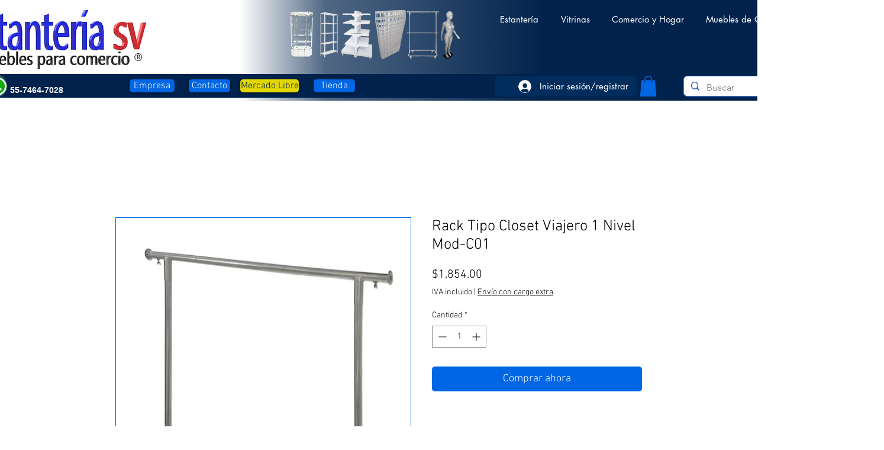

--- FILE ---
content_type: text/html; charset=utf-8
request_url: https://www.google.com/recaptcha/api2/aframe
body_size: 264
content:
<!DOCTYPE HTML><html><head><meta http-equiv="content-type" content="text/html; charset=UTF-8"></head><body><script nonce="SvwTNhVx_2ei8900pAwU6g">/** Anti-fraud and anti-abuse applications only. See google.com/recaptcha */ try{var clients={'sodar':'https://pagead2.googlesyndication.com/pagead/sodar?'};window.addEventListener("message",function(a){try{if(a.source===window.parent){var b=JSON.parse(a.data);var c=clients[b['id']];if(c){var d=document.createElement('img');d.src=c+b['params']+'&rc='+(localStorage.getItem("rc::a")?sessionStorage.getItem("rc::b"):"");window.document.body.appendChild(d);sessionStorage.setItem("rc::e",parseInt(sessionStorage.getItem("rc::e")||0)+1);localStorage.setItem("rc::h",'1769245245508');}}}catch(b){}});window.parent.postMessage("_grecaptcha_ready", "*");}catch(b){}</script></body></html>